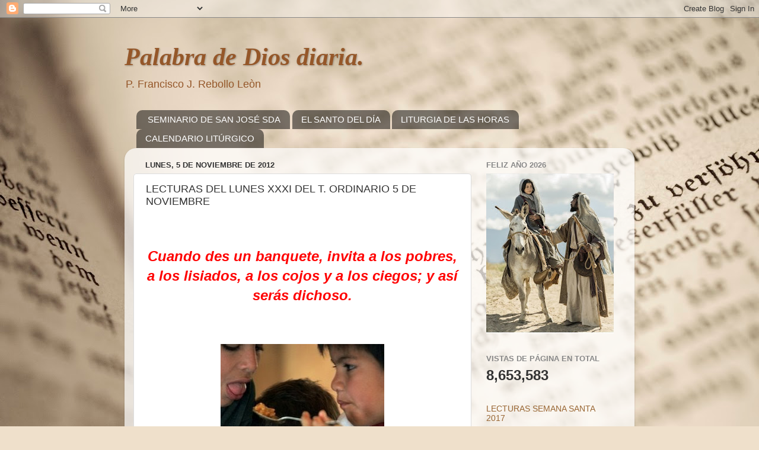

--- FILE ---
content_type: text/html; charset=UTF-8
request_url: https://palabradediosdiaria.blogspot.com/b/stats?style=BLACK_TRANSPARENT&timeRange=ALL_TIME&token=APq4FmDKGEH2yaXGNqUC_aXjXISmjY9Tp7p0kdOuJnzw8bAhvn0eAHeUl4l2Uh8E89837pOR1V2Fi9XUD75J_fp1vLdUXut91A
body_size: -16
content:
{"total":8653583,"sparklineOptions":{"backgroundColor":{"fillOpacity":0.1,"fill":"#000000"},"series":[{"areaOpacity":0.3,"color":"#202020"}]},"sparklineData":[[0,33],[1,41],[2,32],[3,32],[4,36],[5,33],[6,33],[7,36],[8,36],[9,36],[10,34],[11,35],[12,37],[13,50],[14,45],[15,42],[16,51],[17,85],[18,54],[19,34],[20,77],[21,41],[22,43],[23,67],[24,45],[25,34],[26,100],[27,68],[28,70],[29,38]],"nextTickMs":41860}